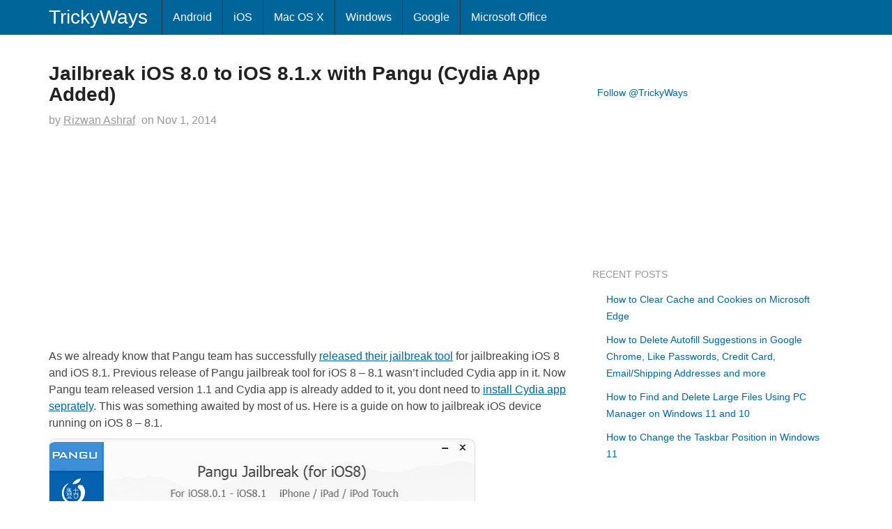

--- FILE ---
content_type: text/html; charset=UTF-8
request_url: https://www.trickyways.com/2014/11/jailbreak-ios-8-ios-8.1-along-cydia-using-pangu/
body_size: 13666
content:
<!DOCTYPE html><html dir="ltr" lang="en-US"><head><script data-no-optimize="1">var litespeed_docref=sessionStorage.getItem("litespeed_docref");litespeed_docref&&(Object.defineProperty(document,"referrer",{get:function(){return litespeed_docref}}),sessionStorage.removeItem("litespeed_docref"));</script> <meta charset="UTF-8" /><meta name="viewport" content="width=device-width, initial-scale=1.0, maximum-scale=1.0, user-scalable=no"><meta name="google-site-verification" content="y20Hw3RNpMxUDbsxad2JskREKxvpUCaIvH1snJ2_DpA" /><link rel="apple-touch-icon" href="https://www.trickyways.com/wp-content/thesis/skins/thesis-blank/asst/img/76x76.png" /><link rel="apple-touch-icon" sizes="76x76" hrefs="https://www.trickyways.com/wp-content/thesis/skins/thesis-blank/asst/img/76x76.png" /><link rel="apple-touch-icon" sizes="120x120" hrefs="https://www.trickyways.com/wp-content/thesis/skins/thesis-blank/asst/img/120x120.png" /><link rel="apple-touch-icon" sizes="152x152" hrefs="https://www.trickyways.com/wp-content/thesis/skins/thesis-blank/asst/img/152x152.png" /><!--[if lt IE 9]> <script src="https://www.trickyways.com/wp-content/thesis/skins/thesis-blank/asst/html5shiv.js"></script> <script src="https://www.trickyways.com/wp-content/thesis/skins/thesis-blank/asst/respond.min.js"></script> <![endif]--> <script type="litespeed/javascript" data-src="https://www.googletagmanager.com/gtag/js?id=UA-6669497-1"></script> <script type="litespeed/javascript">window.dataLayer=window.dataLayer||[];function gtag(){dataLayer.push(arguments)}
gtag('js',new Date());gtag('config','UA-6669497-1')</script>  <script type="litespeed/javascript">(function(){var bsa=document.createElement('script');bsa.type='text/javascript';bsa.async=!0;bsa.src='//s3.buysellads.com/ac/bsa.js';(document.getElementsByTagName('head')[0]||document.getElementsByTagName('body')[0]).appendChild(bsa)})()</script> <link rel="shortcut icon" href="https://www.trickyways.com/wp-content/uploads/2013/10/favicon.ico" /><style>.krispRefAd{display:none;}
@media (min-width: 1600px){
.krispRefAd{display:inline;position:fixed;left:0;bottom:0;}
}</style><meta name="viewport" content="width=device-width, initial-scale=1" /><link href="https://www.trickyways.com/feed/" rel="alternate" type="application/rss+xml" title="TrickyWays feed" /><link href="https://www.trickyways.com/xmlrpc.php" rel="pingback" /><link href="https://www.trickyways.com/wp-content/uploads/2021/01/favicon.ico" rel="shortcut icon" /> <script type="litespeed/javascript">var et_site_url='https://www.trickyways.com';var et_post_id='20350';function et_core_page_resource_fallback(a,b){"undefined"===typeof b&&(b=a.sheet.cssRules&&0===a.sheet.cssRules.length);b&&(a.onerror=null,a.onload=null,a.href?a.href=et_site_url+"/?et_core_page_resource="+a.id+et_post_id:a.src&&(a.src=et_site_url+"/?et_core_page_resource="+a.id+et_post_id))}</script><meta name='robots' content='index, follow, max-image-preview:large, max-snippet:-1, max-video-preview:-1' /><title>Jailbreak iOS 8.0 to iOS 8.1.x with Pangu (Cydia App Added) &#8211; iOS</title><link rel="canonical" href="https://www.trickyways.com/2014/11/jailbreak-ios-8-ios-8.1-along-cydia-using-pangu/" /><meta property="og:locale" content="en_US" /><meta property="og:type" content="article" /><meta property="og:title" content="Jailbreak iOS 8.0 to iOS 8.1.x with Pangu (Cydia App Added) &#8211; iOS" /><meta property="og:description" content="As we already know that Pangu team has successfully released their jailbreak tool for jailbreaking iOS 8 and iOS 8.1. Previous release of Pangu jailbreak tool for iOS 8 – 8.1 wasn’t included Cydia app in it. Now Pangu team released version 1.1 and Cydia app is already added to it, you dont need to [&hellip;]" /><meta property="og:url" content="https://www.trickyways.com/2014/11/jailbreak-ios-8-ios-8.1-along-cydia-using-pangu/" /><meta property="og:site_name" content="TrickyWays" /><meta property="article:publisher" content="https://www.facebook.com/trickyways/" /><meta property="article:published_time" content="2014-11-01T13:18:10+00:00" /><meta property="article:modified_time" content="2014-11-01T13:24:58+00:00" /><meta property="og:image" content="http://www.trickyways.com/wp-content/uploads/2014/11/pangu-jailbreak-for-ios-8.png" /><meta name="author" content="Rizwan Ashraf" /><meta name="twitter:card" content="summary_large_image" /><meta name="twitter:creator" content="@trickyways" /><meta name="twitter:site" content="@trickyways" /><meta name="twitter:label1" content="Written by" /><meta name="twitter:data1" content="Rizwan Ashraf" /><meta name="twitter:label2" content="Est. reading time" /><meta name="twitter:data2" content="2 minutes" /> <script type="application/ld+json" class="yoast-schema-graph">{"@context":"https://schema.org","@graph":[{"@type":"TechArticle","@id":"https://www.trickyways.com/2014/11/jailbreak-ios-8-ios-8.1-along-cydia-using-pangu/#article","isPartOf":{"@id":"https://www.trickyways.com/2014/11/jailbreak-ios-8-ios-8.1-along-cydia-using-pangu/"},"author":{"name":"Rizwan Ashraf","@id":"https://www.trickyways.com/#/schema/person/8bfb0efba2c5967571f546d070f3d7f2"},"headline":"Jailbreak iOS 8.0 to iOS 8.1.x with Pangu (Cydia App Added)","datePublished":"2014-11-01T13:18:10+00:00","dateModified":"2014-11-01T13:24:58+00:00","mainEntityOfPage":{"@id":"https://www.trickyways.com/2014/11/jailbreak-ios-8-ios-8.1-along-cydia-using-pangu/"},"wordCount":433,"commentCount":0,"publisher":{"@id":"https://www.trickyways.com/#organization"},"image":{"@id":"https://www.trickyways.com/2014/11/jailbreak-ios-8-ios-8.1-along-cydia-using-pangu/#primaryimage"},"thumbnailUrl":"http://www.trickyways.com/wp-content/uploads/2014/11/pangu-jailbreak-for-ios-8.png","keywords":["iOS 8","iPad","iPhone","iPod Touch"],"articleSection":["iOS"],"inLanguage":"en-US","potentialAction":[{"@type":"CommentAction","name":"Comment","target":["https://www.trickyways.com/2014/11/jailbreak-ios-8-ios-8.1-along-cydia-using-pangu/#respond"]}]},{"@type":"WebPage","@id":"https://www.trickyways.com/2014/11/jailbreak-ios-8-ios-8.1-along-cydia-using-pangu/","url":"https://www.trickyways.com/2014/11/jailbreak-ios-8-ios-8.1-along-cydia-using-pangu/","name":"Jailbreak iOS 8.0 to iOS 8.1.x with Pangu (Cydia App Added) &#8211; iOS","isPartOf":{"@id":"https://www.trickyways.com/#website"},"primaryImageOfPage":{"@id":"https://www.trickyways.com/2014/11/jailbreak-ios-8-ios-8.1-along-cydia-using-pangu/#primaryimage"},"image":{"@id":"https://www.trickyways.com/2014/11/jailbreak-ios-8-ios-8.1-along-cydia-using-pangu/#primaryimage"},"thumbnailUrl":"http://www.trickyways.com/wp-content/uploads/2014/11/pangu-jailbreak-for-ios-8.png","datePublished":"2014-11-01T13:18:10+00:00","dateModified":"2014-11-01T13:24:58+00:00","breadcrumb":{"@id":"https://www.trickyways.com/2014/11/jailbreak-ios-8-ios-8.1-along-cydia-using-pangu/#breadcrumb"},"inLanguage":"en-US","potentialAction":[{"@type":"ReadAction","target":["https://www.trickyways.com/2014/11/jailbreak-ios-8-ios-8.1-along-cydia-using-pangu/"]}]},{"@type":"ImageObject","inLanguage":"en-US","@id":"https://www.trickyways.com/2014/11/jailbreak-ios-8-ios-8.1-along-cydia-using-pangu/#primaryimage","url":"https://www.trickyways.com/wp-content/uploads/2014/11/pangu-jailbreak-for-ios-8.png","contentUrl":"https://www.trickyways.com/wp-content/uploads/2014/11/pangu-jailbreak-for-ios-8.png","width":612,"height":429},{"@type":"BreadcrumbList","@id":"https://www.trickyways.com/2014/11/jailbreak-ios-8-ios-8.1-along-cydia-using-pangu/#breadcrumb","itemListElement":[{"@type":"ListItem","position":1,"name":"Home","item":"https://www.trickyways.com/"},{"@type":"ListItem","position":2,"name":"Jailbreak iOS 8.0 to iOS 8.1.x with Pangu (Cydia App Added)"}]},{"@type":"WebSite","@id":"https://www.trickyways.com/#website","url":"https://www.trickyways.com/","name":"TrickyWays","description":"","publisher":{"@id":"https://www.trickyways.com/#organization"},"potentialAction":[{"@type":"SearchAction","target":{"@type":"EntryPoint","urlTemplate":"https://www.trickyways.com/?s={search_term_string}"},"query-input":{"@type":"PropertyValueSpecification","valueRequired":true,"valueName":"search_term_string"}}],"inLanguage":"en-US"},{"@type":"Organization","@id":"https://www.trickyways.com/#organization","name":"TrickyWays","url":"https://www.trickyways.com/","logo":{"@type":"ImageObject","inLanguage":"en-US","@id":"https://www.trickyways.com/#/schema/logo/image/","url":"https://www.trickyways.com/wp-content/uploads/2018/12/trickyways-logo-03.jpg","contentUrl":"https://www.trickyways.com/wp-content/uploads/2018/12/trickyways-logo-03.jpg","width":402,"height":387,"caption":"TrickyWays"},"image":{"@id":"https://www.trickyways.com/#/schema/logo/image/"},"sameAs":["https://www.facebook.com/trickyways/","https://x.com/trickyways"]},{"@type":"Person","@id":"https://www.trickyways.com/#/schema/person/8bfb0efba2c5967571f546d070f3d7f2","name":"Rizwan Ashraf","url":"https://www.trickyways.com/author/rizwanashraf/"}]}</script> <link rel="amphtml" href="https://www.trickyways.com/2014/11/jailbreak-ios-8-ios-8.1-along-cydia-using-pangu/amp/" /><meta name="generator" content="AMP for WP 1.1.11"/><link rel='dns-prefetch' href='//use.fontawesome.com' /><link rel="alternate" type="application/rss+xml" title="TrickyWays &raquo; Jailbreak iOS 8.0 to iOS 8.1.x with Pangu (Cydia App Added) Comments Feed" href="https://www.trickyways.com/2014/11/jailbreak-ios-8-ios-8.1-along-cydia-using-pangu/feed/" /><style id='wp-img-auto-sizes-contain-inline-css' type='text/css'>img:is([sizes=auto i],[sizes^="auto," i]){contain-intrinsic-size:3000px 1500px}
/*# sourceURL=wp-img-auto-sizes-contain-inline-css */</style><link data-optimized="2" rel="stylesheet" href="https://www.trickyways.com/wp-content/litespeed/css/a2a4515373d089c0ea922e38bda30d3a.css?ver=58ca0" /><style id='wp-block-library-inline-css' type='text/css'>/*wp_block_styles_on_demand_placeholder:6969f890094bf*/
/*# sourceURL=wp-block-library-inline-css */</style><style id='classic-theme-styles-inline-css' type='text/css'>/*! This file is auto-generated */
.wp-block-button__link{color:#fff;background-color:#32373c;border-radius:9999px;box-shadow:none;text-decoration:none;padding:calc(.667em + 2px) calc(1.333em + 2px);font-size:1.125em}.wp-block-file__button{background:#32373c;color:#fff;text-decoration:none}
/*# sourceURL=/wp-includes/css/classic-themes.min.css */</style><style id='font-awesome-svg-styles-default-inline-css' type='text/css'>.svg-inline--fa {
  display: inline-block;
  height: 1em;
  overflow: visible;
  vertical-align: -.125em;
}
/*# sourceURL=font-awesome-svg-styles-default-inline-css */</style><style id='font-awesome-svg-styles-inline-css' type='text/css'>.wp-block-font-awesome-icon svg::before,
   .wp-rich-text-font-awesome-icon svg::before {content: unset;}
/*# sourceURL=font-awesome-svg-styles-inline-css */</style><link rel='stylesheet' id='font-awesome-official-css' href='https://use.fontawesome.com/releases/v5.15.2/css/all.css' type='text/css' media='all' integrity="sha384-vSIIfh2YWi9wW0r9iZe7RJPrKwp6bG+s9QZMoITbCckVJqGCCRhc+ccxNcdpHuYu" crossorigin="anonymous" /><link rel='stylesheet' id='font-awesome-official-v4shim-css' href='https://use.fontawesome.com/releases/v5.15.2/css/v4-shims.css' type='text/css' media='all' integrity="sha384-1CjXmylX8++C7CVZORGA9EwcbYDfZV2D4Kl1pTm3hp2I/usHDafIrgBJNuRTDQ4f" crossorigin="anonymous" /><style id='font-awesome-official-v4shim-inline-css' type='text/css'>@font-face {
font-family: "FontAwesome";
font-display: block;
src: url("https://use.fontawesome.com/releases/v5.15.2/webfonts/fa-brands-400.eot"),
		url("https://use.fontawesome.com/releases/v5.15.2/webfonts/fa-brands-400.eot?#iefix") format("embedded-opentype"),
		url("https://use.fontawesome.com/releases/v5.15.2/webfonts/fa-brands-400.woff2") format("woff2"),
		url("https://use.fontawesome.com/releases/v5.15.2/webfonts/fa-brands-400.woff") format("woff"),
		url("https://use.fontawesome.com/releases/v5.15.2/webfonts/fa-brands-400.ttf") format("truetype"),
		url("https://use.fontawesome.com/releases/v5.15.2/webfonts/fa-brands-400.svg#fontawesome") format("svg");
}

@font-face {
font-family: "FontAwesome";
font-display: block;
src: url("https://use.fontawesome.com/releases/v5.15.2/webfonts/fa-solid-900.eot"),
		url("https://use.fontawesome.com/releases/v5.15.2/webfonts/fa-solid-900.eot?#iefix") format("embedded-opentype"),
		url("https://use.fontawesome.com/releases/v5.15.2/webfonts/fa-solid-900.woff2") format("woff2"),
		url("https://use.fontawesome.com/releases/v5.15.2/webfonts/fa-solid-900.woff") format("woff"),
		url("https://use.fontawesome.com/releases/v5.15.2/webfonts/fa-solid-900.ttf") format("truetype"),
		url("https://use.fontawesome.com/releases/v5.15.2/webfonts/fa-solid-900.svg#fontawesome") format("svg");
}

@font-face {
font-family: "FontAwesome";
font-display: block;
src: url("https://use.fontawesome.com/releases/v5.15.2/webfonts/fa-regular-400.eot"),
		url("https://use.fontawesome.com/releases/v5.15.2/webfonts/fa-regular-400.eot?#iefix") format("embedded-opentype"),
		url("https://use.fontawesome.com/releases/v5.15.2/webfonts/fa-regular-400.woff2") format("woff2"),
		url("https://use.fontawesome.com/releases/v5.15.2/webfonts/fa-regular-400.woff") format("woff"),
		url("https://use.fontawesome.com/releases/v5.15.2/webfonts/fa-regular-400.ttf") format("truetype"),
		url("https://use.fontawesome.com/releases/v5.15.2/webfonts/fa-regular-400.svg#fontawesome") format("svg");
unicode-range: U+F004-F005,U+F007,U+F017,U+F022,U+F024,U+F02E,U+F03E,U+F044,U+F057-F059,U+F06E,U+F070,U+F075,U+F07B-F07C,U+F080,U+F086,U+F089,U+F094,U+F09D,U+F0A0,U+F0A4-F0A7,U+F0C5,U+F0C7-F0C8,U+F0E0,U+F0EB,U+F0F3,U+F0F8,U+F0FE,U+F111,U+F118-F11A,U+F11C,U+F133,U+F144,U+F146,U+F14A,U+F14D-F14E,U+F150-F152,U+F15B-F15C,U+F164-F165,U+F185-F186,U+F191-F192,U+F1AD,U+F1C1-F1C9,U+F1CD,U+F1D8,U+F1E3,U+F1EA,U+F1F6,U+F1F9,U+F20A,U+F247-F249,U+F24D,U+F254-F25B,U+F25D,U+F267,U+F271-F274,U+F279,U+F28B,U+F28D,U+F2B5-F2B6,U+F2B9,U+F2BB,U+F2BD,U+F2C1-F2C2,U+F2D0,U+F2D2,U+F2DC,U+F2ED,U+F328,U+F358-F35B,U+F3A5,U+F3D1,U+F410,U+F4AD;
}
/*# sourceURL=font-awesome-official-v4shim-inline-css */</style> <script type="litespeed/javascript" data-src="https://www.trickyways.com/wp-includes/js/jquery/jquery.min.js" id="jquery-core-js"></script> <link rel="https://api.w.org/" href="https://www.trickyways.com/wp-json/" /><link rel="alternate" title="JSON" type="application/json" href="https://www.trickyways.com/wp-json/wp/v2/posts/20350" /><style type="text/css" id="et-bloom-custom-css">.et_bloom .et_bloom_optin_1 .et_bloom_form_content { background-color: #f2f2f2 !important; } .et_bloom .et_bloom_optin_1 .et_bloom_form_container .et_bloom_form_header { background-color: #2c94f2 !important; } .et_bloom .et_bloom_optin_1 .et_bloom_form_content button { background-color: #0066bf !important; } .et_bloom .et_bloom_optin_1 .et_bloom_form_content .et_bloom_fields i { color: #0066bf !important; } .et_bloom .et_bloom_optin_1 .et_bloom_form_content .et_bloom_custom_field_radio i:before { background: #0066bf !important; } .et_bloom .et_bloom_optin_1 .et_bloom_form_content button { background-color: #0066bf !important; } .et_bloom .et_bloom_optin_1 .et_bloom_form_container h2, .et_bloom .et_bloom_optin_1 .et_bloom_form_container h2 span, .et_bloom .et_bloom_optin_1 .et_bloom_form_container h2 strong { font-family: "Open Sans", Helvetica, Arial, Lucida, sans-serif; }.et_bloom .et_bloom_optin_1 .et_bloom_form_container p, .et_bloom .et_bloom_optin_1 .et_bloom_form_container p span, .et_bloom .et_bloom_optin_1 .et_bloom_form_container p strong, .et_bloom .et_bloom_optin_1 .et_bloom_form_container form input, .et_bloom .et_bloom_optin_1 .et_bloom_form_container form button span { font-family: "Open Sans", Helvetica, Arial, Lucida, sans-serif; }</style><link rel="preload" href="https://www.trickyways.com/wp-content/plugins/bloom/core/admin/fonts/modules.ttf" as="font" crossorigin="anonymous"></head><body class="single template-single wp-singular post-template-default single single-post postid-20350 single-format-standard wp-theme-tw et_bloom"><div class="main"><nav class="navbar navbar-fixed-top navbar-inverse"><div class="container"><div class="text_box navbar-header">
<button type="button" class="navbar-toggle collapsed" data-toggle="collapse" data-target=".navbar-collapse">
<span class="icon-bar"></span>
<span class="icon-bar"></span>
<span class="icon-bar"></span>
</button>
<a class="navbar-brand" id="site-title" title="TrickyWays.com" href="http://www.trickyways.com">TrickyWays</a></div><div class="navbar-collapse collapse"><ul id="menu-mainnav" class="nav navbar-nav menu"><li id="menu-item-17482" class="menu-item menu-item-type-taxonomy menu-item-object-category menu-item-17482"><a href="https://www.trickyways.com/category/android/">Android</a></li><li id="menu-item-17483" class="menu-item menu-item-type-taxonomy menu-item-object-category current-post-ancestor current-menu-parent current-post-parent menu-item-17483"><a href="https://www.trickyways.com/category/ios/">iOS</a></li><li id="menu-item-17481" class="menu-item menu-item-type-taxonomy menu-item-object-category menu-item-17481"><a href="https://www.trickyways.com/category/mac-os-x/">Mac OS X</a></li><li id="menu-item-17485" class="menu-item menu-item-type-taxonomy menu-item-object-category menu-item-17485"><a href="https://www.trickyways.com/category/microsoft-windows/">Windows</a></li><li id="menu-item-17484" class="menu-item menu-item-type-taxonomy menu-item-object-category menu-item-17484"><a href="https://www.trickyways.com/category/google/">Google</a></li><li id="menu-item-18658" class="menu-item menu-item-type-taxonomy menu-item-object-category menu-item-18658"><a href="https://www.trickyways.com/category/microsoft-office/">Microsoft Office</a></li></ul></div></div></nav><div class="container columns"><div class="row"><div class="col-xs-12 col-sm-7 col-md-8 col-lg-8 bcrumbs"></div><div class="col-xs-12 col-sm-7 col-md-8 col-lg-8 col-left"><article id="post-20350" class="post_box post_block top" itemscope itemtype="https://schema.org/Article"><link href="https://www.trickyways.com/2014/11/jailbreak-ios-8-ios-8.1-along-cydia-using-pangu/" itemprop="mainEntityOfPage" /><header id="post_header"><h1 class="headline" itemprop="headline">Jailbreak iOS 8.0 to iOS 8.1.x with Pangu (Cydia App Added)</h1><div class="byline">
<span class="post_author_intro">by</span> <span class="post_author" itemprop="author"><a href="https://www.trickyways.com/author/rizwanashraf/" rel="nofollow">Rizwan Ashraf</a></span><meta itemprop="datePublished" content="2014-11-01" /><meta itemprop="dateModified" content="2014-11-01" />
<span class="post_date_intro">on</span> <span class="post_date" title="2014-11-01">Nov 1, 2014</span></div></header><div class="post_content" itemprop="articleBody"><div style='margin: 8px auto; text-align: center; display: block; clear: both;'> <script type="litespeed/javascript" data-src="//pagead2.googlesyndication.com/pagead/js/adsbygoogle.js"></script> 
<ins class="adsbygoogle"
style="display:inline-block;width:336px;height:280px"
data-ad-client="ca-pub-7802219393400772"
data-ad-slot="7009037270"></ins> <script type="litespeed/javascript">(adsbygoogle=window.adsbygoogle||[]).push({})</script></div><p>As we already know that Pangu team has successfully <a title="iOS 8 – 8.1 Jailbreak Released by Pangu Team" href="http://www.trickyways.com/2014/10/ios-8-8.1-jailbreak-released-pangu-team/">released their jailbreak tool</a> for jailbreaking iOS 8 and iOS 8.1. Previous release of Pangu jailbreak tool for iOS 8 – 8.1 wasn’t included Cydia app in it. Now Pangu team released version 1.1 and Cydia app is already added to it, you dont need to <a title="How to Install Cydia on iOS 8 – 8.1 After Jailbreaking with Pangu" href="http://www.trickyways.com/2014/10/install-cydia-ios-8-%e2%80%93-8.1-jailbreaking-pangu/">install Cydia app seprately</a>. This was something awaited by most of us. Here is a guide on how to jailbreak iOS device running on iOS 8 &#8211; 8.1.</p><p><span id="more-20350"></span></p>
<img data-lazyloaded="1" src="[data-uri]" fetchpriority="high" decoding="async" class="alignnone wp-image-20358 size-full" data-src="http://www.trickyways.com/wp-content/uploads/2014/11/pangu-jailbreak-for-ios-8.png" alt="pangu-jailbreak-for-ios-8" width="612" height="429" data-srcset="https://www.trickyways.com/wp-content/uploads/2014/11/pangu-jailbreak-for-ios-8.png 612w, https://www.trickyways.com/wp-content/uploads/2014/11/pangu-jailbreak-for-ios-8-100x70.png 100w, https://www.trickyways.com/wp-content/uploads/2014/11/pangu-jailbreak-for-ios-8-310x217.png 310w" data-sizes="(max-width: 612px) 100vw, 612px" /><p>Before you start jailbreaking make sure you follow these steps. Attempt at your own risk, Trickyways.com will not be responsible for any damage to device during process.</p><p><span class="label label-warning">Note:</span> Those who have earlier version of Pangu that didn’t include Cydia as part of jailbreak process, you don’t need to re-jailbreak it. To install Cydia, simply run the Pangu app from your home screen. Tap on “Install Cydia”. Now tap on ‘Install’ found in top right corner of the screen to begin installing Cydia. After reboot you will have cydia on your i-Device.</p><div style='margin: 8px auto 8px 0; text-align: left; display: block; clear: both;'>
<span class="adLbl">Advertisement</span> <script type="litespeed/javascript" data-src="//pagead2.googlesyndication.com/pagead/js/adsbygoogle.js"></script> <ins class="adsbygoogle"
style="display:block; text-align:center;"
data-ad-layout="in-article"
data-ad-format="fluid"
data-ad-client="ca-pub-7802219393400772"
data-ad-slot="5657432272"></ins> <script type="litespeed/javascript">(adsbygoogle=window.adsbygoogle||[]).push({})</script></div><p><span class="text text-muted">Requirements:</span></p><ul><li>Make sure iTunes 12.0.1 or later installed on your PC before begin. It should also be running in the background when the jailbreak process is taking place.</li><li>Make sure you <a title="How to Back Up iOS Device with iCloud" href="http://www.trickyways.com/2011/11/how-to-back-up-ios-device-with-icloud/">backup your device either using iCloud or iTunes</a>. You must have an iTunes restored version of iOS 8 / 8.1 installed on your device for the jailbreak to work. If you updated from iOS 7.x to 8.x via OTA then the jailbreak won’t work. You can <a title="iOS 8.1 Direct Download Links for iPhone, iPad, iPod Touch" href="http://www.trickyways.com/2014/10/ios-8.1-direct-download-links-iphone-ipad-ipod-touch/">download iOS 8.1 from here</a>, and<a title="How to Install iOS 8 OTA or Using iTunes" href="http://www.trickyways.com/2014/09/install-ios-8-ota-using-itunes/"> restore using iTunes</a>.</li><li>Before starting jailbreak turn off any lock-screen passcode or Touch ID and find my iPhone as well. Passcode and Touch ID can be turned on after the jailbreak and Cydia installation is complete.</li><li>Turn on Airplane mode. Airplane mode can be turned off once jailbreak is complete.</li></ul><p><span class="text text-muted">Supported devices</span></p><ul><li>iPhone 6/6 Plus</li><li>iPhone 5s, 5c, 5,</li><li>iPhone 4s</li><li>iPad 4, 3, 2</li><li>iPad Air, Air 2</li><li>iPad mini 1, mini 2, mini 3</li><li>and iPod touch 5.</li></ul><p><span class="text text-muted">Supported firmwares</span></p><ul><li>iOS 8.0, 8.0.1, 8.0.2, 8.1.</li></ul><h2>How to Jailbreak iOS 8 &#8211; 8.1</h2><ol><li>Download Pangu For Windows ( http://en.pangu.io/ ).</li><li>Once Pangu is downloaded Right-click on the Pangu icon and then click on Run as Administrator.</li><li>With Pangu running, connect your iPhone, iPad or iPod touch to your PC using USB.</li><li>Hit the ‘Start Jailbreak’ button in the center of the display, followed by ‘Already did’ on the next screen to begin the jailbreak process. Your device will now reboot couple of times during the process.</li><li>After Pangu tool says “Jailbreak succeeded” your’e done. You will find Pangu app along with Cydia app icon on your device.</li></ol><div class='yarpp yarpp-related yarpp-related-website yarpp-template-list'><div class="col-xs-12 col-sm-12 col-md-12 col-lg-12"><h3>Related Content</h3><ul><li><a href="https://www.trickyways.com/2014/10/install-cydia-ios-8-%e2%80%93-8.1-jailbreaking-pangu/" rel="bookmark" title="How to Install Cydia on iOS 8 – 8.1 After Jailbreaking with Pangu">How to Install Cydia on iOS 8 – 8.1 After Jailbreaking with Pangu</a></li><li><a href="https://www.trickyways.com/2014/12/ios-8.1.2-direct-download-links-iphone-ipad-ipod-touch-firmware/" rel="bookmark" title="iOS 8.1.2 Direct Download Links iPhone, iPad, iPod Touch Firmware">iOS 8.1.2 Direct Download Links iPhone, iPad, iPod Touch Firmware</a></li><li><a href="https://www.trickyways.com/2014/12/jailbreak-ios-8.1.2-iphone-ipad-ipod-touch/" rel="bookmark" title="How to Jailbreak iOS 8.1.2 iPhone, iPad, iPod Touch">How to Jailbreak iOS 8.1.2 iPhone, iPad, iPod Touch</a></li><li><a href="https://www.trickyways.com/2015/03/ios-8.2-final-ipsw-direct-download-links/" rel="bookmark" title="iOS 8.2 Final Release IPSW Direct Download Links">iOS 8.2 Final Release IPSW Direct Download Links</a></li></ul></div></div>
<span class="et_bloom_bottom_trigger"></span><div style='margin: 8px auto; text-align: center; display: block; clear: both;'> <script type="litespeed/javascript" data-src="//pagead2.googlesyndication.com/pagead/js/adsbygoogle.js"></script> <ins class="adsbygoogle"
style="display:block"
data-ad-format="autorelaxed"
data-ad-client="ca-pub-7802219393400772"
data-ad-slot="3774250794"></ins> <script type="litespeed/javascript">(adsbygoogle=window.adsbygoogle||[]).push({})</script></div><div style='margin: 8px 0; clear: both;'> <script type="litespeed/javascript" data-src="//pagead2.googlesyndication.com/pagead/js/adsbygoogle.js"></script> <ins class="adsbygoogle"
style="display:inline-block;width:336px;height:280px"
data-ad-client="ca-pub-7802219393400772"
data-ad-slot="8723681019"></ins> <script type="litespeed/javascript">(adsbygoogle=window.adsbygoogle||[]).push({})</script></div></div><div class="widget widget_text" id="text-27"><div class="textwidget"><div class="fb-like" data-href="https://facebook.com/trickyways" data-layout="standard" data-action="like" data-show-faces="false" data-share="false"></div></div></div><footer id="post_footer">
<span class="post_cats" itemprop="keywords">
<span class="post_cats_intro">Topics:</span>
<a href="https://www.trickyways.com/category/ios/" rel="category tag">iOS</a>
</span>
<span class="post_tags" itemprop="keywords">
<a href="https://www.trickyways.com/tag/ios-8/" rel="tag">iOS 8</a>
<a href="https://www.trickyways.com/tag/ipad/" rel="tag">iPad</a>
<a href="https://www.trickyways.com/tag/iphone/" rel="tag">iPhone</a>
<a href="https://www.trickyways.com/tag/ipod-touch/" rel="tag">iPod Touch</a>
</span></footer><div class="row"><div class="widget widget_text col-xs-12 col-sm-7 col-md-8 col-lg-8" id="text-26"><div class="textwidget"><div id="bsap_1256952" class="bsarocks bsap_a919aab762ffca09329c05818e41e229"></div></div></div><div class="text_box col-xs-12"></div></div></article><div class="comment"><div class="comments_intro"><span class="num_comments">0</span> comments&#8230; <a href="#commentform" rel="nofollow">add one</a></div><div id="commentform"><form method="post" action="https://www.trickyways.com/wp-comments-post.php"><p class="comment_form_title">Leave a Comment</p>
<a rel="nofollow" id="cancel-comment-reply-link" href="/2014/11/jailbreak-ios-8-ios-8.1-along-cydia-using-pangu/#respond" style="display:none;">Cancel reply</a><p id="comment_form_name">
<label for="author">Name <span class="required" title="Required">*</span></label>
<input type="text" id="author" class="input_text" name="author" value="" placeholder="Name" tabindex="1" aria-required="true" /></p><p id="comment_form_email">
<label for="email">Email <span class="required" title="Required">*</span></label>
<input type="text" id="email" class="input_text" name="email" value="" placeholder="Email" tabindex="2" aria-required="true" /></p><p id="comment_form_comment">
<label for="comment">Comment</label><textarea name="comment" id="comment" class="input_text" tabindex="4" rows="6"></textarea></p><p id="comment_form_submit">
<input type="submit" id="submit" class="input_submit" name="submit" tabindex="5" value="Submit" /></p>
<input type='hidden' name='comment_post_ID' value='20350' id='comment_post_ID' />
<input type='hidden' name='comment_parent' id='comment_parent' value='0' /><p style="clear: both;" class="subscribe-to-comments">
<input type="checkbox" name="subscribe" id="subscribe" value="subscribe" style="width: auto;" />
<label for="subscribe">Notify me of followup comments via e-mail</label></p></form></div></div><div class="prev-next"><p class="previous_post">Previous Post <a href="https://www.trickyways.com/2014/10/share-files-mac-os-x-yosemite-pc-windows-8/" rel="prev">Share Files from Mac OS X Yosemite to PC Windows 8</a></p><p class="next_post">Next Post <a href="https://www.trickyways.com/2014/11/delete-iphone-pictures-permanently/" rel="next">How to Delete iPhone or iPad Pictures Permanently</a></p></div></div><aside class="col-xs-12 col-sm-5 col-md-4 col-lg-4 col-right"><div class="widget_text widget widget_custom_html sidebar_title" id="custom_html-7"><div class="textwidget custom-html-widget"><script type="litespeed/javascript">(function(){var cx='006213173914150437043:5y9v0i9n4tm';var gcse=document.createElement('script');gcse.type='text/javascript';gcse.async=!0;gcse.src='https://cse.google.com/cse.js?cx='+cx;var s=document.getElementsByTagName('script')[0];s.parentNode.insertBefore(gcse,s)})()</script> <gcse:search></gcse:search></div></div><div class="widget_text widget widget_custom_html sidebar_title" id="custom_html-3"><div class="textwidget custom-html-widget"><div style="height: 20px; padding: 10px 0 10px 7px; width: 302px; margin-bottom:5px;"><a href="http://twitter.com/trickyways" class="twitter-follow-button">Follow @TrickyWays</a> <script type="litespeed/javascript" data-src="http://platform.twitter.com/widgets.js"></script></div></div></div><div class="widget_text widget widget_custom_html sidebar_title" id="custom_html-4"><div class="textwidget custom-html-widget"><iframe data-lazyloaded="1" src="about:blank" data-litespeed-src="https://www.facebook.com/plugins/page.php?href=https%3A%2F%2Fwww.facebook.com%2Ftrickyways%2F&tabs&width=340&height=154&small_header=true&adapt_container_width=true&hide_cover=false&show_facepile=true&appId=226932014986" width="340" height="154" style="border:none;overflow:hidden" scrolling="no" frameborder="0" allowTransparency="true"></iframe></div></div><div class="widget_text widget widget_custom_html sidebar_title" id="custom_html-9"><div class="textwidget custom-html-widget"><script id="mNCC" language="javascript" type="litespeed/javascript">medianet_width="300";medianet_height="250";medianet_crid="491843862";medianet_versionId="3111299"</script> <script type="litespeed/javascript" data-src="//contextual.media.net/nmedianet.js?cid=8CU9GYFCO"></script></div></div><div class="widget widget_recent_entries sidebar_title" id="recent-posts-3"><h3 class="widget_title">Recent Posts</h3><ul><li>
<a href="https://www.trickyways.com/2023/05/how-to-clear-cache-and-cookies-on-microsoft-edge/">How to Clear Cache and Cookies on Microsoft Edge</a></li><li>
<a href="https://www.trickyways.com/2023/04/delete-autofill-suggestions-google-chrome/">How to Delete Autofill Suggestions in Google Chrome, Like Passwords, Credit Card, Email/Shipping Addresses and more</a></li><li>
<a href="https://www.trickyways.com/2023/01/delete-large-files-on-windows-11-and-10/">How to Find and Delete Large Files Using PC Manager on Windows 11 and 10</a></li><li>
<a href="https://www.trickyways.com/2022/12/change-the-taskbar-position-in-windows-11/">How to Change the Taskbar Position in Windows 11</a></li></ul></div><div class="widget_text widget widget_custom_html sidebar_title" id="custom_html-5"><div class="textwidget custom-html-widget"><div id="bsap_1256327" class="bsarocks bsap_a919aab762ffca09329c05818e41e229"></div></div></div><div class="widget_text widget widget_custom_html sidebar_title" id="custom_html-6"><div class="textwidget custom-html-widget"><div style="margin:10px auto 0; text-align:center;"> <script type="litespeed/javascript" data-src="//pagead2.googlesyndication.com/pagead/js/adsbygoogle.js"></script> <ins class="adsbygoogle"
style="display:inline-block;width:160px;height:600px"
data-ad-client="ca-pub-7802219393400772"
data-ad-slot="1107193740"></ins> <script type="litespeed/javascript">(adsbygoogle=window.adsbygoogle||[]).push({})</script> </div></div></div></aside></div></div><footer class="container footer"><p class="attribution"><div class="socialIcons col-xs-12"><a class="sp-mail" href="http://feedburner.google.com/fb/a/mailverify?uri=trickyways" title="Get Updates via email"></a><a class="sp-rss" href="http://feeds.feedburner.com/trickyways" title="Subscribe to RSS Feed"></a><a class="sp-twit" href="http://twitter.com/trickyways" title="Follow us on Twitter"></a><a class="sp-fbook" href="http://facebook.com/trickyways" title="Become Facebook Fan"></a></div><a class="btn" href="http://www.trickyways.com/contact-us/">Contact Us</a>  | <a class="btn" href="http://www.trickyways.com/privacy-policy/">Privacy Policy</a>  | <a class="btn" href="http://www.trickyways.com/disclaimer/">Disclaimer</a> | © Trickyways.com</p></footer></div> <script type="speculationrules">{"prefetch":[{"source":"document","where":{"and":[{"href_matches":"/*"},{"not":{"href_matches":["/wp-*.php","/wp-admin/*","/wp-content/uploads/*","/wp-content/*","/wp-content/plugins/*","/wp-content/themes/tw/*","/*\\?(.+)"]}},{"not":{"selector_matches":"a[rel~=\"nofollow\"]"}},{"not":{"selector_matches":".no-prefetch, .no-prefetch a"}}]},"eagerness":"conservative"}]}</script> <div class="et_bloom_flyin et_bloom_optin et_bloom_resize et_bloom_flyin_right et_bloom_optin_1 et_bloom_trigger_bottom" data-cookie_duration="1"><div class="et_bloom_form_container et_bloom_form_bottom et_bloom_stacked_flyin et_bloom_rounded et_bloom_form_text_dark et_bloom_animation_slideup et_flyin_1_field"><div class="et_bloom_form_container_wrapper clearfix"><div class="et_bloom_header_outer"><div class="et_bloom_form_header et_bloom_header_text_light"><div class="et_bloom_form_text"><h2>Join Our Subscribers</h2><p>Receive the latest how-to guides, news, and updates from our team.</p></div></div></div><div class="et_bloom_form_content et_bloom_1_field et_bloom_bottom_stacked et_bloom_custom_html_form" data-optin_id="optin_1" data-service="custom_form" data-list_id="custom_form" data-page_id="20350" data-account="custom_form"><form style="padding:3px;text-align:center;" action="https://feedburner.google.com/fb/a/mailverify" method="post" target="popupwindow" onsubmit="window.open('https://feedburner.google.com/fb/a/mailverify?uri=trickyways', 'popupwindow', 'scrollbars=yes,width=550,height=520');return true"><p><input type="text" placeholder="Enter your email" name="email"/></p>
<input type="hidden" value="trickyways" name="uri"/>
<input type="hidden" name="loc" value="en_US"/>
<input type="submit" value="Subscribe" class="btn btn-primary" /></form><div class="et_bloom_success_container">
<span class="et_bloom_success_checkmark"></span></div><h2 class="et_bloom_success_message">You have Successfully Subscribed!</h2></div></div>
<span class="et_bloom_close_button"></span></div></div> <script id="et_bloom-custom-js-js-extra" type="litespeed/javascript">var bloomSettings={"ajaxurl":"https://www.trickyways.com/wp-admin/admin-ajax.php","pageurl":"https://www.trickyways.com/2014/11/jailbreak-ios-8-ios-8.1-along-cydia-using-pangu/","stats_nonce":"de04469712","subscribe_nonce":"c2a93c96df","is_user_logged_in":"not_logged"}</script>  <script data-no-optimize="1">window.lazyLoadOptions=Object.assign({},{threshold:300},window.lazyLoadOptions||{});!function(t,e){"object"==typeof exports&&"undefined"!=typeof module?module.exports=e():"function"==typeof define&&define.amd?define(e):(t="undefined"!=typeof globalThis?globalThis:t||self).LazyLoad=e()}(this,function(){"use strict";function e(){return(e=Object.assign||function(t){for(var e=1;e<arguments.length;e++){var n,a=arguments[e];for(n in a)Object.prototype.hasOwnProperty.call(a,n)&&(t[n]=a[n])}return t}).apply(this,arguments)}function o(t){return e({},at,t)}function l(t,e){return t.getAttribute(gt+e)}function c(t){return l(t,vt)}function s(t,e){return function(t,e,n){e=gt+e;null!==n?t.setAttribute(e,n):t.removeAttribute(e)}(t,vt,e)}function i(t){return s(t,null),0}function r(t){return null===c(t)}function u(t){return c(t)===_t}function d(t,e,n,a){t&&(void 0===a?void 0===n?t(e):t(e,n):t(e,n,a))}function f(t,e){et?t.classList.add(e):t.className+=(t.className?" ":"")+e}function _(t,e){et?t.classList.remove(e):t.className=t.className.replace(new RegExp("(^|\\s+)"+e+"(\\s+|$)")," ").replace(/^\s+/,"").replace(/\s+$/,"")}function g(t){return t.llTempImage}function v(t,e){!e||(e=e._observer)&&e.unobserve(t)}function b(t,e){t&&(t.loadingCount+=e)}function p(t,e){t&&(t.toLoadCount=e)}function n(t){for(var e,n=[],a=0;e=t.children[a];a+=1)"SOURCE"===e.tagName&&n.push(e);return n}function h(t,e){(t=t.parentNode)&&"PICTURE"===t.tagName&&n(t).forEach(e)}function a(t,e){n(t).forEach(e)}function m(t){return!!t[lt]}function E(t){return t[lt]}function I(t){return delete t[lt]}function y(e,t){var n;m(e)||(n={},t.forEach(function(t){n[t]=e.getAttribute(t)}),e[lt]=n)}function L(a,t){var o;m(a)&&(o=E(a),t.forEach(function(t){var e,n;e=a,(t=o[n=t])?e.setAttribute(n,t):e.removeAttribute(n)}))}function k(t,e,n){f(t,e.class_loading),s(t,st),n&&(b(n,1),d(e.callback_loading,t,n))}function A(t,e,n){n&&t.setAttribute(e,n)}function O(t,e){A(t,rt,l(t,e.data_sizes)),A(t,it,l(t,e.data_srcset)),A(t,ot,l(t,e.data_src))}function w(t,e,n){var a=l(t,e.data_bg_multi),o=l(t,e.data_bg_multi_hidpi);(a=nt&&o?o:a)&&(t.style.backgroundImage=a,n=n,f(t=t,(e=e).class_applied),s(t,dt),n&&(e.unobserve_completed&&v(t,e),d(e.callback_applied,t,n)))}function x(t,e){!e||0<e.loadingCount||0<e.toLoadCount||d(t.callback_finish,e)}function M(t,e,n){t.addEventListener(e,n),t.llEvLisnrs[e]=n}function N(t){return!!t.llEvLisnrs}function z(t){if(N(t)){var e,n,a=t.llEvLisnrs;for(e in a){var o=a[e];n=e,o=o,t.removeEventListener(n,o)}delete t.llEvLisnrs}}function C(t,e,n){var a;delete t.llTempImage,b(n,-1),(a=n)&&--a.toLoadCount,_(t,e.class_loading),e.unobserve_completed&&v(t,n)}function R(i,r,c){var l=g(i)||i;N(l)||function(t,e,n){N(t)||(t.llEvLisnrs={});var a="VIDEO"===t.tagName?"loadeddata":"load";M(t,a,e),M(t,"error",n)}(l,function(t){var e,n,a,o;n=r,a=c,o=u(e=i),C(e,n,a),f(e,n.class_loaded),s(e,ut),d(n.callback_loaded,e,a),o||x(n,a),z(l)},function(t){var e,n,a,o;n=r,a=c,o=u(e=i),C(e,n,a),f(e,n.class_error),s(e,ft),d(n.callback_error,e,a),o||x(n,a),z(l)})}function T(t,e,n){var a,o,i,r,c;t.llTempImage=document.createElement("IMG"),R(t,e,n),m(c=t)||(c[lt]={backgroundImage:c.style.backgroundImage}),i=n,r=l(a=t,(o=e).data_bg),c=l(a,o.data_bg_hidpi),(r=nt&&c?c:r)&&(a.style.backgroundImage='url("'.concat(r,'")'),g(a).setAttribute(ot,r),k(a,o,i)),w(t,e,n)}function G(t,e,n){var a;R(t,e,n),a=e,e=n,(t=Et[(n=t).tagName])&&(t(n,a),k(n,a,e))}function D(t,e,n){var a;a=t,(-1<It.indexOf(a.tagName)?G:T)(t,e,n)}function S(t,e,n){var a;t.setAttribute("loading","lazy"),R(t,e,n),a=e,(e=Et[(n=t).tagName])&&e(n,a),s(t,_t)}function V(t){t.removeAttribute(ot),t.removeAttribute(it),t.removeAttribute(rt)}function j(t){h(t,function(t){L(t,mt)}),L(t,mt)}function F(t){var e;(e=yt[t.tagName])?e(t):m(e=t)&&(t=E(e),e.style.backgroundImage=t.backgroundImage)}function P(t,e){var n;F(t),n=e,r(e=t)||u(e)||(_(e,n.class_entered),_(e,n.class_exited),_(e,n.class_applied),_(e,n.class_loading),_(e,n.class_loaded),_(e,n.class_error)),i(t),I(t)}function U(t,e,n,a){var o;n.cancel_on_exit&&(c(t)!==st||"IMG"===t.tagName&&(z(t),h(o=t,function(t){V(t)}),V(o),j(t),_(t,n.class_loading),b(a,-1),i(t),d(n.callback_cancel,t,e,a)))}function $(t,e,n,a){var o,i,r=(i=t,0<=bt.indexOf(c(i)));s(t,"entered"),f(t,n.class_entered),_(t,n.class_exited),o=t,i=a,n.unobserve_entered&&v(o,i),d(n.callback_enter,t,e,a),r||D(t,n,a)}function q(t){return t.use_native&&"loading"in HTMLImageElement.prototype}function H(t,o,i){t.forEach(function(t){return(a=t).isIntersecting||0<a.intersectionRatio?$(t.target,t,o,i):(e=t.target,n=t,a=o,t=i,void(r(e)||(f(e,a.class_exited),U(e,n,a,t),d(a.callback_exit,e,n,t))));var e,n,a})}function B(e,n){var t;tt&&!q(e)&&(n._observer=new IntersectionObserver(function(t){H(t,e,n)},{root:(t=e).container===document?null:t.container,rootMargin:t.thresholds||t.threshold+"px"}))}function J(t){return Array.prototype.slice.call(t)}function K(t){return t.container.querySelectorAll(t.elements_selector)}function Q(t){return c(t)===ft}function W(t,e){return e=t||K(e),J(e).filter(r)}function X(e,t){var n;(n=K(e),J(n).filter(Q)).forEach(function(t){_(t,e.class_error),i(t)}),t.update()}function t(t,e){var n,a,t=o(t);this._settings=t,this.loadingCount=0,B(t,this),n=t,a=this,Y&&window.addEventListener("online",function(){X(n,a)}),this.update(e)}var Y="undefined"!=typeof window,Z=Y&&!("onscroll"in window)||"undefined"!=typeof navigator&&/(gle|ing|ro)bot|crawl|spider/i.test(navigator.userAgent),tt=Y&&"IntersectionObserver"in window,et=Y&&"classList"in document.createElement("p"),nt=Y&&1<window.devicePixelRatio,at={elements_selector:".lazy",container:Z||Y?document:null,threshold:300,thresholds:null,data_src:"src",data_srcset:"srcset",data_sizes:"sizes",data_bg:"bg",data_bg_hidpi:"bg-hidpi",data_bg_multi:"bg-multi",data_bg_multi_hidpi:"bg-multi-hidpi",data_poster:"poster",class_applied:"applied",class_loading:"litespeed-loading",class_loaded:"litespeed-loaded",class_error:"error",class_entered:"entered",class_exited:"exited",unobserve_completed:!0,unobserve_entered:!1,cancel_on_exit:!0,callback_enter:null,callback_exit:null,callback_applied:null,callback_loading:null,callback_loaded:null,callback_error:null,callback_finish:null,callback_cancel:null,use_native:!1},ot="src",it="srcset",rt="sizes",ct="poster",lt="llOriginalAttrs",st="loading",ut="loaded",dt="applied",ft="error",_t="native",gt="data-",vt="ll-status",bt=[st,ut,dt,ft],pt=[ot],ht=[ot,ct],mt=[ot,it,rt],Et={IMG:function(t,e){h(t,function(t){y(t,mt),O(t,e)}),y(t,mt),O(t,e)},IFRAME:function(t,e){y(t,pt),A(t,ot,l(t,e.data_src))},VIDEO:function(t,e){a(t,function(t){y(t,pt),A(t,ot,l(t,e.data_src))}),y(t,ht),A(t,ct,l(t,e.data_poster)),A(t,ot,l(t,e.data_src)),t.load()}},It=["IMG","IFRAME","VIDEO"],yt={IMG:j,IFRAME:function(t){L(t,pt)},VIDEO:function(t){a(t,function(t){L(t,pt)}),L(t,ht),t.load()}},Lt=["IMG","IFRAME","VIDEO"];return t.prototype={update:function(t){var e,n,a,o=this._settings,i=W(t,o);{if(p(this,i.length),!Z&&tt)return q(o)?(e=o,n=this,i.forEach(function(t){-1!==Lt.indexOf(t.tagName)&&S(t,e,n)}),void p(n,0)):(t=this._observer,o=i,t.disconnect(),a=t,void o.forEach(function(t){a.observe(t)}));this.loadAll(i)}},destroy:function(){this._observer&&this._observer.disconnect(),K(this._settings).forEach(function(t){I(t)}),delete this._observer,delete this._settings,delete this.loadingCount,delete this.toLoadCount},loadAll:function(t){var e=this,n=this._settings;W(t,n).forEach(function(t){v(t,e),D(t,n,e)})},restoreAll:function(){var e=this._settings;K(e).forEach(function(t){P(t,e)})}},t.load=function(t,e){e=o(e);D(t,e)},t.resetStatus=function(t){i(t)},t}),function(t,e){"use strict";function n(){e.body.classList.add("litespeed_lazyloaded")}function a(){console.log("[LiteSpeed] Start Lazy Load"),o=new LazyLoad(Object.assign({},t.lazyLoadOptions||{},{elements_selector:"[data-lazyloaded]",callback_finish:n})),i=function(){o.update()},t.MutationObserver&&new MutationObserver(i).observe(e.documentElement,{childList:!0,subtree:!0,attributes:!0})}var o,i;t.addEventListener?t.addEventListener("load",a,!1):t.attachEvent("onload",a)}(window,document);</script><script data-no-optimize="1">window.litespeed_ui_events=window.litespeed_ui_events||["mouseover","click","keydown","wheel","touchmove","touchstart"];var urlCreator=window.URL||window.webkitURL;function litespeed_load_delayed_js_force(){console.log("[LiteSpeed] Start Load JS Delayed"),litespeed_ui_events.forEach(e=>{window.removeEventListener(e,litespeed_load_delayed_js_force,{passive:!0})}),document.querySelectorAll("iframe[data-litespeed-src]").forEach(e=>{e.setAttribute("src",e.getAttribute("data-litespeed-src"))}),"loading"==document.readyState?window.addEventListener("DOMContentLoaded",litespeed_load_delayed_js):litespeed_load_delayed_js()}litespeed_ui_events.forEach(e=>{window.addEventListener(e,litespeed_load_delayed_js_force,{passive:!0})});async function litespeed_load_delayed_js(){let t=[];for(var d in document.querySelectorAll('script[type="litespeed/javascript"]').forEach(e=>{t.push(e)}),t)await new Promise(e=>litespeed_load_one(t[d],e));document.dispatchEvent(new Event("DOMContentLiteSpeedLoaded")),window.dispatchEvent(new Event("DOMContentLiteSpeedLoaded"))}function litespeed_load_one(t,e){console.log("[LiteSpeed] Load ",t);var d=document.createElement("script");d.addEventListener("load",e),d.addEventListener("error",e),t.getAttributeNames().forEach(e=>{"type"!=e&&d.setAttribute("data-src"==e?"src":e,t.getAttribute(e))});let a=!(d.type="text/javascript");!d.src&&t.textContent&&(d.src=litespeed_inline2src(t.textContent),a=!0),t.after(d),t.remove(),a&&e()}function litespeed_inline2src(t){try{var d=urlCreator.createObjectURL(new Blob([t.replace(/^(?:<!--)?(.*?)(?:-->)?$/gm,"$1")],{type:"text/javascript"}))}catch(e){d="data:text/javascript;base64,"+btoa(t.replace(/^(?:<!--)?(.*?)(?:-->)?$/gm,"$1"))}return d}</script><script data-no-optimize="1">var litespeed_vary=document.cookie.replace(/(?:(?:^|.*;\s*)_lscache_vary\s*\=\s*([^;]*).*$)|^.*$/,"");litespeed_vary||fetch("/wp-content/plugins/litespeed-cache/guest.vary.php",{method:"POST",cache:"no-cache",redirect:"follow"}).then(e=>e.json()).then(e=>{console.log(e),e.hasOwnProperty("reload")&&"yes"==e.reload&&(sessionStorage.setItem("litespeed_docref",document.referrer),window.location.reload(!0))});</script><script data-optimized="1" type="litespeed/javascript" data-src="https://www.trickyways.com/wp-content/litespeed/js/6c0585c3ad08777ba50022c271e46e63.js?ver=58ca0"></script></body></html>
<!-- Page optimized by LiteSpeed Cache @2026-01-16 13:36:32 -->

<!-- Page cached by LiteSpeed Cache 7.5.0.1 on 2026-01-16 13:36:32 -->
<!-- Guest Mode -->
<!-- QUIC.cloud UCSS in queue -->